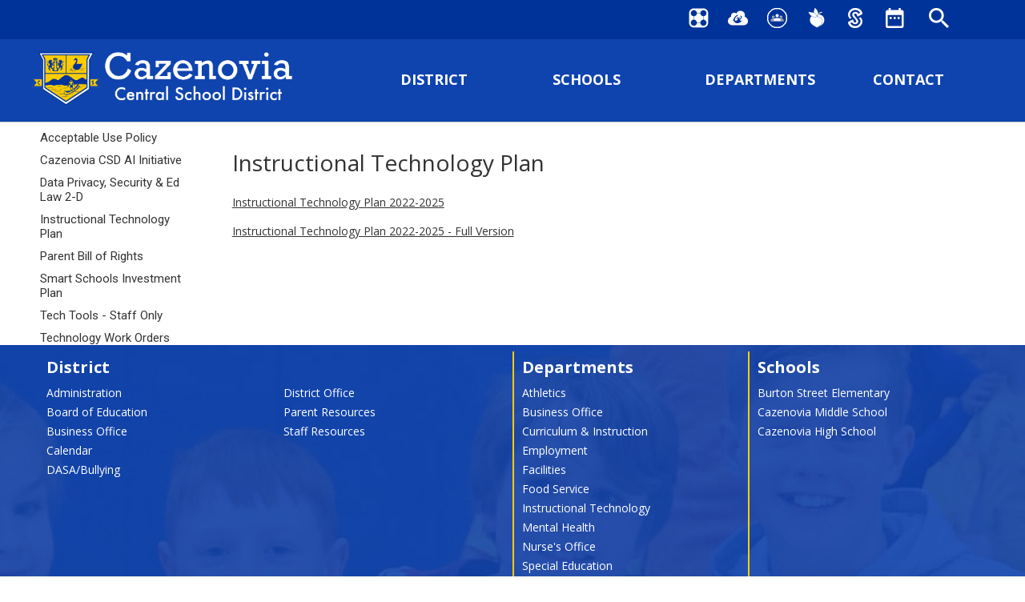

--- FILE ---
content_type: text/html;charset=UTF-8
request_url: https://www.cazenoviacsd.com/districtpage.cfm?pageid=3569
body_size: 33134
content:


<!DOCTYPE html>
<html lang="en">
<head>

<meta name="viewport" content="width=device-width, initial-scale=1.0">
<link href="/main.css?v=1" rel="stylesheet" type="text/css">
<link href="https://www.cnyric.org/global/styles/tempeditstyles.css" rel="stylesheet" type="text/css">
<link rel="stylesheet" href="https://www.cnyric.org/global/mobileMenu/dist/slicknav.css">

<meta http-equiv="Content-Type" content="text/html; charset=iso-8859-1">

<META name="Description" content="Cazenovia Central School District">
<META name="KeyWords" content="Cazenovia Central School District, CNY schools, Central New York Schools, Education, Public Schools and New York, Syracuse area school districts">
<title>Instructional Technology Plan | Cazenovia Central School District</title>



<script src="https://cdnjs.cloudflare.com/ajax/libs/modernizr/2.6.2/modernizr.min.js"></script>

<!-- jQuery library (served from Google) -->
<script src="https://ajax.googleapis.com/ajax/libs/jquery/3.5.1/jquery.min.js"></script>
<script src="https://www.cnyric.org/global/mobileMenu/dist/jquery.slicknav.js"></script>


<script type="text/javascript">
  $(document).ready(function(){
	$('#menu').slicknav();
  });
</script>


<META name="robots" content="index, follow">

<!-- Google tag (gtag.js) -->
<script async src="https://www.googletagmanager.com/gtag/js?id=G-338K3MVQWC"></script>
<script>
  window.dataLayer = window.dataLayer || [];
  function gtag(){dataLayer.push(arguments);}
  gtag('js', new Date());

  gtag('config', 'G-338K3MVQWC');
</script>


</head>

<body>
<div id="skiptocontent"><a href="#maincontent">Skip to main content</a></div>


<div class="rowBehind" style="background-color:#003399;">
   <div class="row">
  <div class="col-7 col-m-12 hideElement2 " >  &nbsp;</div>
  <div class="col-4 col-m-11 topIcons" align="right">
 <a href="https://www.parentsquare.com/" target="_blank" class="drop"><img src="/images/icon_parent-sq.png" width="25px" height="25px" alt="Click here for parentsquare" class="headerIcon" title="parentsquare"></a>
<a href="https://launchpad.classlink.com/cazenoviacsd" target="_blank" class="drop"><img src="/images/icon_classlink.png" width="25px" height="25px" alt="Click here for classlink" class="headerIcon" title="classlink"></a>
<a href="https://classroom.google.com/" target="_blank" class="drop"><img src="/images/icon_googleClassrom.png" width="25px" height="25px" alt="Click here for Google Classroom" class="headerIcon" title="Google Classroom"></a>
 <a href="/districtpage.cfm?pageid=3521" class="drop"><img src="/images/icon_peachjar.png" width="25px" height="25px" alt="Click here for Peachjar" class="headerIcon" title="peachjar"></a>
<a href="https://cnyric03.schooltool.com/Cazenovia/" target="_blank" class="drop"><img src="/images/icon_schooltool.png" width="25" height="25" alt="Click for SchoolTool" class="headerIcon" title="SchoolTool"></a>
<a href="/districtpage.cfm?pageid=3504" class="drop" ><img src="/images/icon_Cal.png" width="25" height="25" alt="Click for School Calendar" class="headerIcon" title="Calendar"></a>
  </div>
  <div class="col-1 col-m-1 forceContentBox topIcons ">
  <ul class="menu" style="margin-top:10px;">
    <li style="margin-left: -20px"><a href="#" class="drop"><img src="/images/Icon_search.png" alt="search" style="vertical-align:middle;" height="25px"></a><!-- Begin menu -->
<div class="dropdown_2_a_columns align_right bump_upmore bump_left" style="z-index:999">
<div class="col_2 flyoutTitle">
               Search Site
            </div>
           
<div class="col_2a">

<script async src="https://cse.google.com/cse.js?cx=97aaec97e49864a63"></script>
<div class="gcse-searchbox-only"></div>
</div>
</div>
   </li>
</ul>
</div>
</div>
</div>

<div class="rowBehind " style="background-color:#0F44AF;">
	
	
	
	<div class="row hideElement ">
		
<div role="navigation" aria-label="top Navigation">
  <div class="row" style="background-color:#0F44AF;">
    <div class="col-4 col-m-12 ">
      <a href="https://www.cazenoviacsd.com">
      <img src="/images/logo_header.png" alt="Cazenovia Central School District" class="headerImage ">
      </a>
    </div>
    <div class="col-8 col-m-12 ">
      <div class="col-3 col-m-3 ">
        <ul class="menu" style="padding-left:30%">
          <li>
            <a href="#" class="drop strong">DISTRICT</a>
            <div class="dropdown_3_a_columns bump_up" style="z-index:99999">
              <div class="col_1a flyoutHeader">
                District Information
              </div>
              <div class="col_2a" align="right">
              </div>
              <div class="col_3a">
                <hr>
              </div>
              <div class="col_1a">
                <ul>
                  <li><strong>About Us</strong></li>
                  <li><a href="/districtpage.cfm?pageid=3516" class="headerLinkText">Administration</a></li>
                 
                  <li><a href="/districtpage.cfm?pageid=3436" class="headerLinkText">Business Office</a></li>
                  <li><a href="/districtpage.cfm?pageid=3504" class="headerLinkText">Calendars</a></li>
                  <li><a href="/districtpage.cfm?pageid=3480" class="headerLinkText">Curriculum &amp; Instruction</a></li>
				  <li><a href="/districtpage.cfm?pageid=3496" class="headerLinkText">DASA/Bullying</a></li>
 <li><a href="/districtpage.cfm?pageid=3492" class="headerLinkText">Data Privacy & Security</a></li>
                  <li><a href="/districtpage.cfm?pageid=3434" class="headerLinkText">District Office</a></li>
                  
                  <li><a href="/districtpage.cfm?pageid=3490" class="headerLinkText">District Plans</a></li>
                  <li><a href="/employment" class="headerLinkText">Employment</a></li>
                  <li><a href="/districtpage.cfm?pageid=3450" class="headerLinkText">Facility Use Information</a></li>
                  <li><a href="/foodservice" class="headerLinkText">Food Service</a></li>
				  <li><a href="/districtpage.cfm?pageid=3799">Merger-Reorganization Info</a></li>
 <li><a href="/districtpage.cfm?pageid=3715" class="headerLinkText">ParentSquare</a></li>
 <li><a href="/districtpage.cfm?pageid=3432" class="headerLinkText">Required Notifications</a></li>
 <li><a href="https://www.myschoolbucks.com/ver2/stores/getstoremain?clientKey=ZZH4ZX5U1X082ZC" target="_blank" class="headerLinkText">School Store/My School Bucks</a></li>
 <li><a href="/districtpage.cfm?pageid=3725" class="headerLinkText">School Tax Information</a></li>
 <li><a href="/districtpage.cfm?pageid=3751" class="headerLinkText">Universal PreK</a></li>
                </ul>
              </div>
              <div class="col_1a">
                
                <ul>
                  <li><strong>Resources</strong></li>
				  <li><a href="https://login.frontlineeducation.com/sso/cazenoviacsd" target="blank" class="headerLinkText" >Absence Management</a></li>
<li><a href="https://app.frontlineeducation.com/" target="blank" class="headerLinkText" >Frontline Login - Subs Only</a></li>
 <li><a href="https://sites.google.com/caz.cnyric.org/cazenovia-high-school-student-/code-of-conduct?authuser=0" class="headerLinkText">Code of Conduct</a></li>
 <li><a href="/libraries" class="headerLinkText">Libraries</a></li>
 <li><a href="/districtpage.cfm?pageid=3501" class="headerLinkText">Parent Resources</a></li>
 <li><a href="/districtpage.cfm?pageid=3517" class="headerLinkText" >Public Relations</a></li>
 <li><a href="/districtpage.cfm?pageid=3628" class="headerLinkText">Quarterly Update Newsletter</a></li>
 <li><a href="https://cnyric03.schooltool.com/Cazenovia/" target="_blank" class="headerLinkText">SchoolTool Login</a></li>
 <li><a href="/districtpage.cfm?pageid=4830" class="headerLinkText">SchoolTool Information</a></li>
<li><a href="https://docs.google.com/document/d/16wZD-KK-B1UE7wu45gTApdObLyfNdHSPtjXv9KDBNEw/edit?usp=sharing" target="blank" class="headerLinkText" >Staff Resources</a></li>
<li><a href="https://sites.google.com/caz.cnyric.org/techtools-staffonly/home" target="blank" class="headerLinkText" >Tech Tools - Staff Only</a></li>
<li><a href="/districtpage.cfm?pageid=3648" class="headerLinkText" >Title IX</a></li>
<li><a href="https://ny13.mlworkorders.com/Login.aspx" target="blank" class="headerLinkText" >Work Orders</a></li>
<li><a href="/districtpage.cfm?pageid=3769" class="headerLinkText" >Workplace Violence Prevention</a></li>
                  
				 
                </ul>
              </div>
              <div class="col_1a">
                <ul>
                  <li><strong>Board of Education</strong></li>
                  <li><a href="/board" class="headerLinkText">Board Home</a></li>
				  <li><a href="/districtpage.cfm?pageid=3509" class="headerLinkText">Meeting Schedule</a></li>
                  <li><a href="https://go.boarddocs.com/ny/cazenovia/Board.nsf" target="_blank" class="headerLinkText">Agendas on BoardDocs</a></li>
                  <li><a href="/districtpage.cfm?pageid=3458" class="headerLinkText">Vote & Election Info</a></li>
<li><a href="https://drive.google.com/file/d/1dYc1Mbhuy9hmFLcHRTt5BiNPGfXPXJ8m/view?usp=share_link" class="headerLinkText" target="blank">Board Goals</a></li>
<li><a href="/districtpage.cfm?pageid=4836" class="headerLinkText">Outstanding Career Recognition</a></li>
                </ul>
				
				<ul>
                  <li><strong>Athletics</strong></li>
                  <li><a href="/athletics" class="headerLinkText">Athletics</a></li>
                  <li><a href="https://www.schedulegalaxy.com/schools/21" target="_blank" class="headerLinkText">Athletic Schedules</a></li>
                  <li><a href="/districtpage.cfm?pageid=3473" class="headerLinkText">Coaching Directory</a></li>
                </ul>
				
				
              </div>
              <div class="col_3a">
                <hr>
              </div>
              <div class="col_3a">
                <div class="col-9 col-m-12 center">
                  <a href="https://www.parentsquare.com" target="_blank" class="noDecoLink headerIconText" ><img src="https://www.cnyric.org/images/sharedImages/nav_parentsquare2.png" width="90" height="26" alt="click for ParentSquare" title="ParentSquare"><br>ParentSquare</a>
                  <a href="/districtpage.cfm?pageid=3504" class="noDecoLink headerIconText" ><img src="https://www.cnyric.org/images/sharedImages/nav_cal.png" width="90" height="26" alt="click for calendar" title="Calendar"><br>Calendar</a>
                  <a href="https://cazenoviacsd.nutrislice.com/menus-eula" target="_blank" class="noDecoLink headerIconText" ><img src="https://www.cnyric.org/images/sharedImages/nav_food.png" width="90" height="26" alt="click for menus" title="Menus"><br>Menus</a>
                  <a href="/districtpage.cfm?pageid=3457" class="noDecoLink headerIconText" ><img src="https://www.cnyric.org/images/sharedImages/nav_register.png" width="90" height="26" alt="click for register" title="Register"><br>Register</a>
                  <a href="https://cnyric03.schooltool.com/Cazenovia/" target="_blank" class="noDecoLink headerIconText"><img src="https://www.cnyric.org/images/sharedImages/nav_schooltool.png" width="90" height="26" alt="click for SchoolTool" title="SchoolTool"><br>SchoolTool</a>
                </div>
                <div class="col-3 col-m-12 center">
                  
                  <a href="http://www.facebook.com/CazenoviaLakers" target="_blank" class="noDecoLink headerIconText" ><img src="https://www.cnyric.org/images/sharedImages/nav_fb.png" width="20" height="20" alt="click for facebook" title="Facebook" class="socialIconFlyout"></a>
                </div>
              </div>
            </div>
          </li>
          <!-- End about us menu -->
        </ul>
      </div>
      <div class="col-3 col-m-3 ">
        <ul class="menu" style="padding-left:25%">
          <li class="menu_right">
            <a href="#" class="drop strong">SCHOOLS</a>
            <div class="dropdown_4_a_columns bump_up bump_left2" style="z-index:99999">
              <div class="col_3 flyoutHeader">
                Our Schools
              </div>
              <div class="col_2" align="right">
              </div>
              <div class="col_4a">
                <hr>
              </div>
              <div class="col_4a">
                <table>
                  <tr>
                    <td valign="top"><a href="/highschool"><img src="/images/SmallHS.jpg" width="150" height="95" alt="High School" border="0" class="img_left imgshadow" /></a></td>
                    <td valign="top">
                      <p><a href="/highschool" class="headerLinkText"><span class="headerLinkText">Cazenovia High School</span></a><br>
                        31 Emory Ave<br />
                        Cazenovia NY 13035<br />
                        315.655.1314<br />
                        Molly Hagan, Principal
                      </p>
                    </td>
                    <td valign="top"><a href="/burton"><img src="/images/smallBurton.jpg" width="150" height="95" alt="Burton St Elementary" border="0" class="img_left imgshadow" /></a></td>
                    <td valign="top">
                      <p><a href="/burton" class="headerLinkText"><span class="headerLinkText">Burton St Elementary</span></a><br>
                        37 Burton Street<br />
                        Cazenovia NY 13035<br />
                        315-655-1325<br />
                        Cristina Knapp, Principal
                      </p>
                    </td>
                  </tr>
                  <tr>
                    <td valign="top">
                      <a href="/middle"><img src="/images/smallMS.jpg" width="150" height="95" alt="Cazenovia Middle School" border="0" class="img_left imgshadow" /></a>
                    </td>
                    <td valign="top">
                      <p>
                        <a href="/middle" class="headerLinkText"><span class="headerLinkText">Cazenovia Middle School</span></a><br>
                        31 Emory Ave<br />
                        Cazenovia NY 13035<br />
                        315.655.1324<br />
                        Amy Getman-Herringshaw, Principal
                      </p>
                    </td>
                  </tr>
                </table>
              </div>
            </div>
          </li>
        </ul>
      </div>
      <div class="col-3 col-m-3 ">
        <ul class="menu" style="padding-left:20%">
          <li>
            <a href="#" class="drop strong">DEPARTMENTS</a>	    
            <div class="dropdown_1_a_column bump_up" style="z-index:99999">
              <div class="col_1a flyoutHeader">
                Departments
              </div>
              <div class="col_1a">
                <hr>
              </div>
              <div class="col_1a">
                 <ul class="greyboxa">
                  <li><a href="/athletics" class="headerLinkText">Athletics</a></li>
                  <li><a href="/districtpage.cfm?pageid=3436" class="headerLinkText">Business Office</a></li>
 <li><a href="/districtpage.cfm?pageid=3480" class="headerLinkText">Curriculum &amp; Instruction</a></li>
                  <li><a href="/employment" class="headerLinkText">Employment</a></li>
				  <li><a href="/districtpage.cfm?pageid=3520" class="headerLinkText">Facilities</a></li>
                  <li><a href="/foodservice" class="headerLinkText">Food Service</a></li>
                  
 <li><a href="/districtpage.cfm?pageid=3488" class="headerLinkText">Instructional Technology</a></li>
 <li><a href="/districtpage.cfm?pageid=3541" class="headerLinkText">Mental Health</a></li>
 <li><a href="/districtpage.cfm?pageid=3542" class="headerLinkText">Nurse's Office</a></li>
                  <li><a href="/districtpage.cfm?pageid=3451" class="headerLinkText">Special Education</a></li>
                  <li><a href="/districtpage.cfm?pageid=3457" class="headerLinkText">Student Registration</a></li>
                  <li><a href="/districtpage.cfm?pageid=3446" class="headerLinkText">Transportation</a></li>
                </ul>
              </div>
            </div>
          </li>
          <!-- End about us menu -->
        </ul>
      </div>
      <div class="col-3 col-m-3 ">
        <ul class="menu" style="padding-left:25%">
          <li>
            <a href="#" class="drop strong">CONTACT</a>
            <div class="dropdown_4columns bump_left bump_up" style="z-index:99999">
              <div class="col_4 flyoutHeader">
                Contact&nbsp;Information
              </div>
              <div class="col_4">
                <hr>
              </div>
              <div class="col_4">
                <table width="100%" border="0" cellspacing="0" cellpadding="5" class="RL TL BL LL">
                  <tr>
                    <td height="20"><span><strong>Superintendent of Schools </strong></span></td>
                    <td><span><strong>315.655.1317</strong></span></td>
                  </tr>
                  <tr>
                    <td class="TL"><span>Business Office</span></td>
                    <td class="TL">315.655.1340</td>
                  </tr>
                  <tr>
                    <td class="TL">High School Office</td>
                    <td class="TL">315.655.1314</td>
                  </tr>
                  <tr>
                    <td class="TL">Middle School Office</td>
                    <td class="TL">315.655.1324</td>
                  </tr>
                  <tr>
                    <td class="TL">Burton Street Office</td>
                    <td class="TL">315.655.1325</td>
                  </tr>
                  <tr>
                    <td class="TL">Special Education</td>
                    <td class="TL">315.655.5313</td>
                  </tr>
                  <tr>
                    <td class="TL">Athletics &amp; Comm.</td>
                    <td class="TL">315.655.1358</td>
                  </tr>
                  <tr>
                    <td class="TL">Tech Coordinator</td>
                    <td class="TL">315.655.5303</td>
                  </tr>
                  <tr>
                    <td class="TL">Transportation</td>
                    <td class="TL">315.655.1326</td>
                  </tr>
                  <tr>
                    <td class="TL">Buildings &amp; Grounds</td>
                    <td class="TL">315.655.5354</td>
                  </tr>
                </table>
              </div>
              <div class="col_4"><br>
                <a href="/contact" style="float:left;">Click here for more contact info</a>
              </div>
            </div>
          </li>
          <!-- End contact us menu -->
        </ul>
      </div>
    </div>
  </div>
</div>

	</div>
	
	
	<div class="row showElement hideElementBig ">
		<ul id="menu">
   
    <li><hr></li>
    <li><span class="menuItemHeader">DISTRICT</span>
        <ul>
        <li>About Us
                <ul>
<li><a href="/districtpage.cfm?pageid=3516">Administration</a></li>
<li><a href="/districtpage.cfm?pageid=3436">Business Office</a></li>
<li><a href="/districtpage.cfm?pageid=3504">Calendars</a></li>
<li><a href="/districtpage.cfm?pageid=3480">Curriculum &amp; Instruction</a></li>
<li><a href="/districtpage.cfm?pageid=3496">DASA/Bullying</a></li>
<li><a href="/districtpage.cfm?pageid=3492" class="headerLinkText">Data Privacy & Security</a></li>
<li><a href="/districtpage.cfm?pageid=3434">District Office</a></li>

<li><a href="/districtpage.cfm?pageid=3490">District's Plans</a></li>
<li><a href="/employment">Employment</a></li>
<li><a href="/districtpage.cfm?pageid=3450">Facility Use Information</a></li>
<li><a href="/foodservice">Food Service</a></li>
<li><a href="/districtpage.cfm?pageid=3799">Merger-Reorganization Info</a></li>
<li><a href="/districtpage.cfm?pageid=3715" class="headerLinkText">ParentSquare</a></li>
<li><a href="https://www.myschoolbucks.com/ver2/stores/getstoremain?clientKey=ZZH4ZX5U1X082ZC" target="_blank" class="headerLinkText">School Store/My School Bucks</a></li>
<li><a href="/districtpage.cfm?pageid=3725" class="headerLinkText">School Tax Information</a></li>
 <li><a href="/districtpage.cfm?pageid=3751" class="headerLinkText">Universal PreK</a></li>
                </ul>
        </li>
<li>Athletics
                <ul>
<li><a href="/athletics">Athletics</a></li>
<li><a href="https://www.schedulegalaxy.com/schools/21" target="_blank">Athletic Schedules</a></li>
<li><a href="/districtpage.cfm?pageid=3473">Coaching Directory</a></li>
                </ul>
        </li>
        <li>Resources
		<ul>
		<li><a href="https://login.frontlineeducation.com/sso/cazenoviacsd" target="blank" class="headerLinkText" >Absence Management</a></li>
<li><a href="https://login.frontlineeducation.com/sso/cazenoviacsd" target="blank" class="headerLinkText" >Absence Management</a></li>
<li><a href="https://sites.google.com/caz.cnyric.org/cazenovia-high-school-student-/code-of-conduct?authuser=0" class="headerLinkText">Code of Conduct</a></li>
 <li><a href="/libraries" class="headerLinkText">Libraries</a></li>
 <li><a href="/districtpage.cfm?pageid=3501" class="headerLinkText">Parent Resources</a></li>
 <li><a href="/districtpage.cfm?pageid=3517" class="headerLinkText" >Public Relations</a></li>
 <li><a href="/districtpage.cfm?pageid=3628" class="headerLinkText">Quarterly Update Newsletter</a></li>
 <li><a href="https://cnyric03.schooltool.com/Cazenovia/" target="_blank" class="headerLinkText">SchoolTool Login</a></li>
 <li><a href="/districtpage.cfm?pageid=4830" class="headerLinkText">SchoolTool Information</a></li>
<li><a href="https://docs.google.com/document/d/16wZD-KK-B1UE7wu45gTApdObLyfNdHSPtjXv9KDBNEw/edit?usp=sharing" target="blank" class="headerLinkText" >Staff Resources</a></li>
<li><a href="https://sites.google.com/caz.cnyric.org/techtools-staffonly/home" target="_blank" class="headerLinkText">Tech Tools - Staff Only</a></li>
<li><a href="/districtpage.cfm?pageid=3648" class="headerLinkText" >Title IX</a></li>
<li><a href="https://ny13.mlworkorders.com/Login.aspx" target="blank" class="headerLinkText" >Work Orders</a></li>
<li><a href="/districtpage.cfm?pageid=3769" class="headerLinkText" >Workplace Violence Prevention</a></li>
                </ul>
        </li>
        <li>Board of Education
<ul>
<li><a href="/board" class="headerLinkText">Board Home</a></li>
				  <li><a href="/districtpage.cfm?pageid=3509" class="headerLinkText">Meeting Schedule</a></li>
                  <li><a href="https://go.boarddocs.com/ny/cazenovia/Board.nsf" target="_blank" class="headerLinkText">Agendas on BoardDocs</a></li>
                  <li><a href="/districtpage.cfm?pageid=3458" class="headerLinkText">Vote & Election Info</a></li>
<li><a href="https://drive.google.com/file/d/1dYc1Mbhuy9hmFLcHRTt5BiNPGfXPXJ8m/view?usp=share_link" class="headerLinkText" target="blank">Board Goals</a></li>
<li><a href="/districtpage.cfm?pageid=4836" class="headerLinkText">Outstanding Career Recognition</a></li>                </ul>
        </li>
		
		
		<li>SchoolTool
<ul>
<li><a href="https://cnyric03.schooltool.com/Cazenovia/" target="_blank" class="headerLinkText">SchoolTool</a></li>

                </ul>
        </li>
		
       
        </ul>
    </li>

   

    <li><hr></li>
    <li><span class="menuItemHeader">SCHOOLS</span>
        <ul>
    <li><a href="/highschool">Cazenovia High School</a></li>
<li><a href="/middle">Cazenovia Middle School</a></li>
<li><a href="/burton">Burton St Elementary</a></li>
        </ul>
    </li>

<li><hr></li>
    <li><span class="menuItemHeader">DEPARTMENTS</span>
        <ul>
    <li><a href="/athletics">Athletics</a></li>
<li><a href="/districtpage.cfm?pageid=3436">Business Office</a></li>
<li><a href="/districtpage.cfm?pageid=3480">Curriculum &amp; Instruction</a></li>
<li><a href="/employment">Employment</a></li>
<li><a href="/districtpage.cfm?pageid=3520">Facilities</a></li>
<li><a href="/foodservice">Food Service</a></li>
<li><a href="/districtpage.cfm?pageid=3488">Instructional Technology</a></li>
<li><a href="/districtpage.cfm?pageid=3541" >Mental Health</a></li>
<li><a href="/districtpage.cfm?pageid=3542">Nurse's Office</a></li>
<li><a href="/districtpage.cfm?pageid=3451">Special Education</a></li>
<li><a href="/districtpage.cfm?pageid=3457">Student Registration</a></li>
<li><a href="/districtpage.cfm?pageid=3446">Transportation</a></li>
        </ul>
    </li>


    <li><hr></li>
    
    <li><hr></li>
    <li><span class="menuItemIcons"><a href="https://www.parentsquare.com" target="_blank"><img src="https://www.cnyric.org/global/mobileMenu/images/icon_m_parentsquare.png" width="200" height="50" alt="click for parent square" title="parent square"></a></span></li>

<li><span class="menuItemIcons"><a href="/districtpage.cfm?pageid=3504"><img src="https://www.cnyric.org/global/mobileMenu/images/icon_m_cal.png" width="200" height="50" alt="click for calendar" title="Calendar"></a></span></li>

<li><span class="menuItemIcons"><a href="https://cnyric03.schooltool.com/Cazenovia/"><img src="https://www.cnyric.org/global/mobileMenu/images/icon_m_schooltool.png" width="200" height="50" alt="click for schooltool" title="schooltool"></a></span></li>

<li><span class="menuItemIcons"><a href="/districtpage.cfm?pageid=3521" target="_blank"><img src="https://www.cnyric.org/global/mobileMenu/images/icon_m_peachjar.png" width="200" height="50" alt="click for peachjar" title="PeachJar"></a></span></li>


<li><span class="menuItemIcons"><a href="https://www.facebook.com/CazenoviaCSD/" target="_blank"><img src="https://www.cnyric.org/global/mobileMenu/images/icon_m_fb.png" width="200" height="50" alt="click for facebook" title="Facebook"></a></span></li>



</ul>
		<div class="center" style="padding: 20px;"><a href="https://www.cazenoviacsd.com"><img src="/images/logo_header.png" style="min-width: 200px;" width="300px"></a></div>
	</div>
</div>


<div class="rowBehind " style="background-color: #cccccc; height: 1px;"></div>
<link href="https://fonts.googleapis.com/css?family=Nunito+Sans&display=swap" rel="stylesheet"> 


<div class="row ">




<div role="navigation" aria-label="left Side Navigation">

<div class="col-fixSidenav ">


<div class=" ">


<a href="/districtpage.cfm?pageid=3493" class="sidelink" >
Acceptable Use Policy</a>

</div>


<div class=" ">


<a href="/districtpage.cfm?pageid=4866" class="sidelink" >
Cazenovia CSD AI Initiative</a>

</div>


<div class=" ">


<a href="/districtpage.cfm?pageid=3492" class="sidelink" >
Data Privacy, Security & Ed Law 2-D</a>

</div>


<div class=" ">


<a href="/districtpage.cfm?pageid=3569" class="sidelink" >
Instructional Technology Plan</a>

</div>


<div class=" ">

<a href="https://drive.google.com/file/d/1mkERBVLYsPnFfPbSRwPlSRLIybV5jVI4/view" class="sidelink" target="_blank"> Parent Bill of Rights</a>

</div>


<div class=" ">


<a href="/districtpage.cfm?pageid=3645" class="sidelink" >
Smart Schools Investment Plan</a>

</div>


<div class=" ">

<a href="https://sites.google.com/caz.cnyric.org/techtools-staffonly/home" class="sidelink" > Tech Tools - Staff Only</a>

</div>


<div class=" ">

<a href="https://ny13.mlworkorders.com/Login.aspx" class="sidelink" target="_blank"> Technology Work Orders</a>

</div>





</div>

</div>




<div class="col-fillFixedSidenav ">


<main id="maincontent">

<div class="forceResponsiveImage table-container-responsive"> 
<div class="col-1-half col-m-12">&nbsp;</div>
<div class="col-11 col-m-11">
	<div class="row addPadding">
		<div class="col-12 col-m-12">
	
			
						<h1>Instructional Technology Plan</h1>
					<a href="https://docs.google.com/document/d/14ferh77WmLhTg8Io8Y54NP5f47BZQMqZFP1BafWEJk4/edit?usp=sharing">Instructional Technology Plan 2022-2025</a><br />
<br />
<a href="https://drive.google.com/file/d/1v02Rt8ftp1n7-dMBlMfTOsyvb7hUlgzN/view?usp=sharing">Instructional Technology Plan 2022-2025 - Full Version</a> 
	  	</div>
	  	
		<div class="col-12 col-m-12">
			
			
		</div>
	</div>
</div>
	</div>
</main>



</div>

</div>

</div>

<div role="navigation" aria-label="bottom Navigation">
    <div class="rowBehind footerBackground">
        <div class="row addPadding">
            <div class ="col-3 col-m-3">
            <span class="footerHeader">District</span><br />
                <div class="footerfont">
                    <a class="footerlink" href="/districtpage.cfm?pageid=3516">Administration</a><br />
                    <a class="footerlink" href="/board">Board of Education</a><br />
                    <a class="footerlink" href="/districtpage.cfm?pageid=3436">Business Office</a><br />
					<a class="footerlink" href="/districtpage.cfm?pageid=3504">Calendar</a><br />
                    <a class="footerlink" href="/districtpage.cfm?pageid=3496">DASA/Bullying</a><br />

                </div>
            </div>
            <div class ="col-3 col-m-3">
                <span class="footerHeader ">&nbsp;</span><br />
                <div class="footerfont">
                    <a class="footerlink" href="/districtpage.cfm?pageid=3434">District Office</a><br />            
                    <a class="footerlink" href="/districtpage.cfm?pageid=3501">Parent Resources</a><br />
					
                    <a href="https://docs.google.com/document/d/16wZD-KK-B1UE7wu45gTApdObLyfNdHSPtjXv9KDBNEw/edit?usp=sharing" target="_blank" class="footerlink">Staff Resources</a><br />
                    
                </div>
            </div>
             <div class ="col-3 col-m-3 LeftLine RightLine">
   <span class="footerHeader">Departments</span><br />
   <div class="footerfont">
      <a class="footerlink" href="/athletics">Athletics</a><br />
      <a class="footerlink" href="/districtpage.cfm?pageid=3436">Business Office</a><br />
      <a href="/districtpage.cfm?pageid=3480" class="footerlink">Curriculum &amp; Instruction</a><br />
      <a class="footerlink" href="/employment">Employment</a><br />  
      <a class="footerlink" href="/districtpage.cfm?pageid=3520">Facilities</a><br />
      <a class="footerlink" href="/foodservice">Food Service</a><br />
      <a class="footerlink" href="/districtpage.cfm?pageid=3488">Instructional Technology</a><br />
 <a href="/districtpage.cfm?pageid=3541" class="footerlink">Mental Health</a><br />
 <a href="/districtpage.cfm?pageid=3542" class="footerlink">Nurse's Office</a><br />
      <a class="footerlink" href="/districtpage.cfm?pageid=3451">Special Education</a><br />
      <a class="footerlink" href="/districtpage.cfm?pageid=3457">Student Registration</a><br />
      <a class="footerlink" href="/districtpage.cfm?pageid=3446">Transportation</a><br />
   </div>
</div>
            <div class="col-3 col-m-3">
                <span class="footerHeader">Schools</span><br />
                <div class="footerfont">
                    <a class="footerlink" href="/burton">Burton Street Elementary</a><br />
                    <a class="footerlink" href="/middle">Cazenovia Middle School</a><br />
                    <a class="footerlink" href="/highschool">Cazenovia High School</a>
                </div>
            </div>
        </div>
        <div class="row addPadding">
            <div class="col-4 col-m-4">
                <img class="footerImage" src="/images/logo_footer.png" alt="Cazenovia Central School District Logo">
            </div>
            <div class="col-2 col-m-2">
                <p class="footerfont"><span style="color:#FFCC00; font-weight: bold;">Superintendent</span><br />Kevin Linck</p>
            </div>
            <div class="col-2 col-m-2">
                <p class="footerfont"><span style="color:#FFCC00; font-weight: bold;">Phone</span><br />315.655.1317</p>
            </div>
            <div class="col-4 col-m-4">
                <p class="footerfont"><span style="color:#FFCC00; font-weight: bold;">Address</span><br />31 Emory Ave Cazenovia, NY 13035</p>
            </div>
        </div>
        <div class="rowBehind " style="background-color:#1a1a1a;">	
		<div class="row" style="background-color:#1a1a1a; text-align:center;">
			<div class="col-12 col-m-12 ">
				<a href="https://www.cnyric.org/e-communications" class="footerlink2">Developed by CNYRIC</a>
			</div>

		</div>

	</div>
    </div>    
</div>

</body></html>

--- FILE ---
content_type: text/css
request_url: https://www.cazenoviacsd.com/main.css?v=1
body_size: 35412
content:
@import url('https://fonts.googleapis.com/css2?family=Open+Sans:ital,wght@0,300;0,400;0,500;0,600;0,700;1,300;1,400;1,500;1,600;1,700&display=swap');
@import url('https://fonts.googleapis.com/css2?family=Roboto:ital,wght@0,300;0,400;0,500;0,700;0,900;1,300;1,400;1,500;1,700;1,900&display=swap');


body {
    margin: 0;
    padding: 0;
	background-color: #ffffff;
}

/* responsive stuff */
* {
    box-sizing: border-box;
}

/* Overwrite the Box-Sizing for the Google Search Box */
.forceContentBox * {
  box-sizing: content-box;
  
}

.row {
    max-width: 1200px;
	/* center things */
	margin: auto;
}

.row::after {
    content: "";
    clear: both;
    display: block;
}



.rowBehind {
    width: 100%;
	/* center things */
	margin: auto;
}


.rowBehind::after {
    content: "";
    clear: both;
    display: block;
}


/* color backgrounds for debugging */
.c {
    background-color: #cccccc;
}
.c2 {
    background-color: #e2e2e2;
}
.c3 {
    background-color: #999999;
}
.brd {
    border: 2px solid #73AD21;
}




[class*="col-"] {
    float: left;
    padding: 0px;
}

.addPadding {
	padding: 8px;
}
.addPadding5 {
	padding: 5px;
}

.twitterBoyBG { background-image: url('images/TWITTER2.png'); background-repeat:no-repeat; background-size:contain; background-position:bottom right; }

/* default For mobile phones, everything goes to 100%: */
[class*="col-"] {
    width: 100%;
}


@media only screen and (min-width: 600px) {
    /* For tablets: */
    .col-m-1-quarter {width: 2.08%;}
	.col-m-1-half {width: 4.17%;}
	.col-m-1 {width: 8.33%;}
    .col-m-2 {width: 16.66%;}
    .col-m-3 {width: 25%;}
    .col-m-4 {width: 33.33%;}
    .col-m-5 {width: 41.66%;}
    .col-m-6 {width: 50%;}
    .col-m-7 {width: 58.33%;}
    .col-m-8 {width: 66.66%;}
    .col-m-9 {width: 75%;}
    .col-m-10 {width: 83.33%;}
    .col-m-11 {width: 91.66%;}
    .col-m-12 {width: 100%;}
	
	/* for fifths */
	.col-m-20 {width: 20%;}
	
}

@media only screen and (min-width: 768px) {
    /* For desktop: */
	.col-1-quarter {width: 2.08%;}
    .col-1-half {width: 4.17%;}
	.col-1 {width: 8.33%;}
    .col-2 {width: 16.66%;}
    .col-3 {width: 25%;}
    .col-4 {width: 33.33%;}
    .col-5 {width: 41.66%;}
    .col-6 {width: 50%;}
    .col-7 {width: 58.33%;}
    .col-8 {width: 66.66%;}
    .col-9 {width: 75%;}
    .col-10 {width: 83.33%;}
    .col-11 {width: 91.66%;}
    .col-12 {width: 100%;}
	
	/* for fifths */
	.col-20 {width: 20%;}
	
	.col-fixSidenav {width: 200px;}
	.col-fillFixedSidenav {
		width: -webkit-calc(100% - 200px);
    	width:    -moz-calc(100% - 200px);
    	width:         calc(100% - 200px);}
	
	.hideElementBig { display: none; }
	
	.blueBackground {
	background: #15304d;
}
}

/* only if width is under 768px */
@media only screen and (max-width: 768px) {

.hideElement { display: none; }

.showElement { display: block; }

.imageBigger {
    width: 80px;
    height: auto;
}

.adjustHeight {
    height: 90px;
}

.blueBackgroundSolid {
	background-color: #15304D;
}

.topIcons {
	text-align: center !important;
}
    
.secondaryContainer {
    	margin-top: 370px !important;
    }
    
.secondaryContainer2 {
    	margin-top: 370px !important;
    }

.secondaryContainer3 {
    	margin-top: 0px !important;
    }
}

/* only if width is under 600px - use this for phones */
@media only screen and (max-width: 600px) {

    .hideElement2 { display: none; }
	.twitterBoyBGHide { background-image: url('breakIt.jpg'); }
	
	.calendarBorder { padding: 0px !important;}
		.calendarArea {
		width: 95% !important;
	}

	.orangeSignature {
		float: none !important;
	}

	.graySignature {
		margin: 10px 0px 10px 20px !important;
	}
	.headerImage {
		padding: 20px 5px !important;
		margin: 0px !important;
	}
	.bannerDetail { display: none; }
	
	.pushRight { padding-left: 0px !important;}
	.footerHeaderSmall { margin-left: 8px !important;}

    .secondaryContainer {
    	margin-top: 250px !important;
    }
    .secondaryContainer2 {
    	margin-top: 0px !important;
    }
    .secondaryContainer3 {
    	margin-top: 0px !important;
    }
    .missionContainer {
        padding-left:10px !important;
        padding-right:10px !important;
    }
    
    .SocialHeader {
         padding: 20px 30px !important;
    }
	.newsImage2 {
		width: 100% !important;
		height: auto !important;
	}
	.caption {
		top: 0% !important;
	}
}

/* force slideshow image to 1200 px if users screen is over 1920px.  This helps center photo content and prevents cutoff */
@media(min-width:1921px){

.slideShowConstrict {
	max-width: 1200px;
	float: none;
	margin: auto !important;
}}


/* only if screen is between 769-1044, this is for news on homepage, which bleeds at 1044 */
@media (max-width:1044px) and (min-width:769px) {

	.newsBreak {
		width: 100%;
	}

	.newsCaption2 {
	padding: 8px 0px 20px 0px !important;
}

.newsImage2 {
	margin: 0px !important;
	
}

.newsImageWithCaption2 {
	border-bottom: 0px !important;
}
}



/* for use on tempEDIT pages to make google calendar responsive */
.responsiveCal {
	position: relative; 
	padding-bottom: 300px;
	 height: 0; 
	 overflow: hidden;
}

.responsiveCal iframe {
	position: absolute; 
	top:0; 
	left: 0; 
	width: 100%; 
	height: 100%;

}


.navtable {
	min-width: 200px;
	max-width: 10%;
}


.respImage {
    max-width: 100%;
    height: auto;
}

.headerImage {
    height: auto;
	min-width: 250px;
	max-width: 325px;
	margin: 16px 0px;
	width: 100%;
}

.headerLogo {
    height: auto;
	min-width: 50px;
	max-width: 111px;
	margin: 14px 0px;
	width: 100%;
	
}

.headerImage2 {
    width: 100%;
    height: auto;
	min-width: 300px;
}

.headerIcon {
	margin: 10px 10px;
}

.footerImage {
    width: 100%;
    height: auto;
	min-width: 200px;
	max-width: 250px;
	margin-top: 15px;
}

.slideshowImageStretch1 {
	background-image: url('/images/image1.jpg'); 
	background-repeat: no-repeat;
	background-position: center;
	background-size: cover;
	height: 500px;
	margin-top: -14px;	
}


.slideshowImageStretch2 {
	background-image: url('/images/image2.jpg'); 
	background-repeat: no-repeat;
	background-position: center;
	background-size: cover;
	height: 500px;
	margin-top: -14px;	
}

.slideshowImageStretch3 {
	background-image: url('/images/image3.jpg'); 
	background-repeat: no-repeat;
	background-position: center;
	background-size: cover;
	height: 500px;
	margin-top: -14px;	
}

.slideshowImageStretch4 {
	background-image: url('/images/image4.jpg'); 
	background-repeat: no-repeat;
	background-position: center;
	background-size: cover;
	height: 500px;
	margin-top: -14px;	
}

.slideshowImageStretch5 {
	background-image: url('/images/image5.jpg'); 
	background-repeat: no-repeat;
	background-position: center;
	background-size: cover;
	height: 500px;
	margin-top: -14px;	
}

.socialBoarder {
    border: solid #ffcc00;
}

.bannerHeaderDetail {
	font-family: 'Roboto', sans-serif !important;
	color: #11094C;
	font-size: 24px;
	font-family: bold;
	opacity: 1;
	text-align: left;
	padding-bottom: 10px;
}

.bannerDetail {
	font-family: 'Roboto', sans-serif !important;
	color: #000;
	bottom: 0px;
	left: 0px;
	position: absolute;
	font-size: 14px;
	background-color: #E6A910;
	padding: 30px 30px 60px 30px;
	opacity: 0.9;  
	text-align: left;
	height: 150px;
	width: 500px;
}

/*.bx-wrapper .bx-pager.bx-default-pager a {
	background: #ffffff !important;
	margin: 0px 45px !important;
}

.ap-basic-slider-wrapper .bx-pager-item .bx-pager-link.active:before,
.ap-basic-slider-wrapper .bx-pager-item .bx-pager-link:hover:before {
	background: #11094C;
}*/

.exploreImage {
	margin: 36px 15px;
    height: auto;
	min-width: 260px;
	max-width: 536px;
	width: 100%;
}

.embed-container { 
	position: relative; 
	padding-bottom: 56.25%; 
	height: 0; 
	overflow: hidden;
	max-width: 100%;
	margin: 5px 0px 0px 40px;
	}
	
.embed-container iframe, .embed-container object, .embed-container embed { 
	position: absolute; 
	top: 0; 
	left: 0; 
	width: 100%; 
	height: 100%; 
	}

/* page styles */

html {
	font-family: 'Open Sans', sans-serif;
	font-size: 14px;
	color:#333333;
	line-height: 18px;
}


#diffLog {
	width: 100%;
    height: 25px;
	background-color: #efff6c;
	position: absolute;
    top: 0px;
    left: 0;
	z-index: 999999;
	}
	
.header	{
	font-family: 'Roboto', sans-serif;
	font-size: 35px;
	color: #ffffff;
	background-color: #282828;
	font-weight: bold;
	padding-left:12px;
	padding-top:7px;
	padding-bottom:7px;
	}
	
h1	{
	font-size: 28px; 
	font-family: 'Open Sans', sans-serif;
	text-decoration: none; 
	color: #333333;
	font-weight: normal;
	padding-top:7px;
	padding-bottom:7px;
	line-height: 32px;
	}
	
h2	{
	font-size: 18px; 
	font-family: 'Open Sans', sans-serif;
	text-decoration: none; 
	color: #003366;
	font-weight: bold;
	
	}

h3 {
    font-size:16px;
    font-family: 'Open Sans', sans-serif;
    text-decoration: none; 
	color: #434343;
	font-weight: bold;
	
	
}

hr {
    display: block;
    height: 1px;
    border: 0;
    border-top: 1px solid #ccc;
    margin: 9px 0px;
    padding: 0;
}

A {
	COLOR: #333333;}
A:hover {
	COLOR: #2884b3;}
	
a.sidelink,a.sidelink:link,a.sidelink:active,a.sidelink:visited {
	font-family: 'Roboto', sans-serif;
	font-size: 15px;
	color: #333333;
	text-decoration: none;
	padding-left: 10px;
	padding-top: 10px;
	display:inline-block; /* to make the top padding work */
}
a.sidelink:hover {
	color: #666666;
}



.staffListTableRow:hover {
	background-color: #d2d2d2;
}



/* this is for use on tempEDIT pages */

A.tempEDsmallLink {font-size: 9pt; text-decoration: underline; color: #333333;}
A.tempEDsmallLink:hover {font-size: 9pt; text-decoration: underline; color: #999999;}

.tempeditHeader{
	font-family: 'Roboto', sans-serif;
	font-size: 13px;
	color: #333333;
	font-weight: bold;
	padding-left:8px;
	}
	
.tempeditBGcolor {
background-color: #ffffff;
}

.noPadCell{
	padding: 0px 0px 0px 0px;
	}

.tempedsearchBar-submit
{float:left;height:18px}

.tempedsearchBar-submit input[type="submit"]
	{height:18px;
	line-height:18px;
	padding:0 12px 3px 10px;
	margin-left:1px;
	border:0;
	font-size:11px;
	-webkit-border-top-right-radius:2em;
	-webkit-border-bottom-right-radius:2em;
	-webkit-border-top-left-radius:2em;
	-webkit-border-bottom-left-radius:2em;
	-moz-border-radius-topright:2em;
	-moz-border-radius-bottomright:2em;
	-moz-border-radius-topleft:2em;
	-moz-border-radius-bottomleft:2em;
	border-top-right-radius:2em;
	border-bottom-right-radius:2em;
	border-top-left-radius:2em;
	border-bottom-left-radius:2em;
	COLOR: #ffffff;
	background: #669933;
	background: -moz-linear-gradient(top, #7bb93e, #537c29);
	background: -webkit-gradient(linear, 0% 0%, 0% 100%, from(#7bb93e), to(#537c29));}

.tempedsearchBar-submit input[type="submit"]:hover
	{border:0;
	cursor: hand; cursor: pointer;
	background: -moz-linear-gradient(top, #9bcd69, #537c29);
	background: -webkit-gradient(linear, 0% 0%, 0% 100%, from(#9bcd69), to(#537c29));}
	
.header2	{
	font-size: 17pt; 
	font-family: 'Roboto', sans-serif;
	text-decoration: none; 
	color: #003366;
	letter-spacing: 0px;
	}
	
.contentpage_headingLinkText, A.contentpage_headingLinkText:link, a.contentpage_headingLinkText:active, a.contentpage_headingLinkText:visited {
	font-family: 'Roboto', sans-serif;
	font-size: 13pt; 
	text-decoration: none; 
	color: #666666; 
	}
	
a.contentpage_headingLinkText:hover {text-decoration: none; color: #333333;}


.contentpage_ann_header	{
	font-size: 11pt; 
	color: #3f1f00; 
	font-weight: bold; 
	font-family: 'Roboto', sans-serif;
	}
	
.contentpage_ann_text	{
	font-size: 10pt; 
	color: #726b6a;  
	font-family: 'Roboto', sans-serif;
	}
	
a.contentpage_linkText, A.contentpage_linkText:link, a.contentpage_linkText:active, a.contentpage_linkText:visited {
	font-family: 'Roboto', sans-serif;
	font-size: 10pt; 
	text-decoration: underline; 
	color: #726b6a; 
	}
a.contentpage_linkText:hover {text-decoration: underline; color: #999999;}


.paddedArea {
  padding: 10px 20px 10px 20px;
}

.bulletText {
  width: 180px;
  background: #054810;
  background-image: -webkit-linear-gradient(top, #000000, #333333);
  background-image: -moz-linear-gradient(top, #000000, #333333);
  background-image: -ms-linear-gradient(top, #000000, #333333);
  background-image: -o-linear-gradient(top, #000000, #333333);
  background-image: linear-gradient(to bottom, #000000, #333333);
  border-top-right-radius:  40px 40px;
  border-bottom-right-radius:  40px 40px;
  border-top-left-radius:  0px 0px;
  border-bottom-left-radius:  0px 0px;
  /* -webkit-border-radius: 28;
  -moz-border-radius: 28;
  border-radius: 28px; */
  text-shadow: 1px 1px 3px #666666;
  -webkit-box-shadow: 0px 1px 3px #666666;
  -moz-box-shadow: 0px 1px 3px #666666;
  box-shadow: 0px 1px 3px #666666;
  font-family: 'Roboto', sans-serif;
	font-weight: 300;
  color: #ffffff;
  font-size: 20px;
  padding: 10px 20px 10px 20px;
  text-decoration: none;
}

.bulletTextSmall {
  width: 180px;
  background: #054810;
  background-image: -webkit-linear-gradient(top, #000000, #333333);
  background-image: -moz-linear-gradient(top, #000000, #333333);
  background-image: -ms-linear-gradient(top, #000000, #333333);
  background-image: -o-linear-gradient(top, #000000, #333333);
  background-image: linear-gradient(to bottom, #000000, #333333);
  border-top-right-radius:  20px 20px;
  border-bottom-right-radius:  20px 20px;
  border-top-left-radius:  0px 0px;
  border-bottom-left-radius:  0px 0px;
  /* -webkit-border-radius: 28;
  -moz-border-radius: 28;
  border-radius: 28px; */
  text-shadow: 1px 1px 3px #666666;
  -webkit-box-shadow: 0px 1px 3px #666666;
  -moz-box-shadow: 0px 1px 3px #666666;
  box-shadow: 0px 1px 3px #666666;
  font-family: 'Roboto', sans-serif;
	font-weight: 300;
  color: #ffffff;
  font-size: 16px;
  padding: 5px 10px 5px 10px;
  text-decoration: none;
  margin-left:-10px;
}


/* end tempEDIT styles */


.largeWhiteFont	{
	font-size: 18pt; 
	font-family: 'Roboto', sans-serif;
	text-decoration: none; 
	color: #ffffff; 
	line-height: 18px;
	font-weight: 300;
	margin-top: 7px;
	margin-bottom: 8px;
	padding-left: 18px;
	}

/* FOOTER */

.footerBackground {
    background-image: url("images/footerBackground.jpg");
    background-repeat: no-repeat;
    background-position: center;
    background-size: cover;
}

.LeftLine {
    border-left: 2px solid #ffcc00;
}

.RightLine {
    border-right: 2px solid #ffcc00;
}
	
a.footerlink2:link,a.footerlink2:active,a.footerlink2:visited,a.footerlink2:hover {
	font-size: 13px; 
	text-decoration: none; 
	color: #eeeeee; 
	font-family: 'Roboto', sans-serif;
	}
	
.footerfont{
	font-family: 'Open Sans', sans-serif;
	font-size: 14px;
	color: #FFFFFF;
	padding-left: 10px;
	}
		
.footerHeader{
	font-family: 'Open Sans', sans-serif;
	font-size: 20px;
	font-weight: bold;
	color: #FFFFFF;
	padding-left: 10px;
	line-height: 40px;
	}
	
.footerHeaderBig{
	font-family: 'Roboto', sans-serif;
	font-size: 28px;
	/* font-weight: bold; */
	color: #eeeeee;
	padding-left: 10px;
	}
	
.footerHeaderSmall{
	font-family: 'Roboto', sans-serif;
	font-size: 14px;
	/* font-weight: bold; */
	color: #FFFFFF;
	margin: 15px 0px;
	}
	
a.footerlink:link,a.footerlink:active,a.footerlink:visited {
	font-size: 14px; 
	text-decoration: none; 
	color: #FFFFFF; 
	font-family: 'Open Sans', sans-serif;
	line-height: 24px;
	}
a.footerlink:hover {
	text-decoration: none; 
	color: #cccccc; 
	}
	
	
.scrollableArea{
	overflow : auto; 
	height:480px;
	width:100%;
	padding-left: 0px;
}

/*NEWS SECTION STYLES */

.newsImage {
	width: 100%;
	height: auto;
	padding-bottom: 16px;
	margin-bottom: 10px;
	border-bottom: 1px solid #9A9A9A;
	border-top: 2px solid #162F4D;
}
.newsDiv {
	margin: 0px 20px;
}

.newsImageWithCaption {
	min-height: 100px;
	margin: 20px;
}

a.noDecoLink:link,a.noDecoLink:active,a.noDecoLink:visited {
	text-decoration: none; 
	}


.newsCaption {
	font-family: 'Open Sans', sans-serif;
	font-size: 24px;
	font-weight: 700;
    color: #000000;
	text-align:left;
	line-height:24px;
	width: 100%;
	padding-top:8px;
	overflow: hidden;
}


.newsText	{
	font-size: 16px; 
	font-family: 'Open Sans', sans-serif;
	text-decoration: none; 
	color: #000000;  
	line-height:24px;
	overflow: hidden;
}

.newsImageWithCaption2 {
	min-height: 100px;
	margin: 20px;
	border-bottom: solid #9A9A9A 1px;
}

.newsImage2 {
	margin: 0px 35px 15px 0px;
	border-top: 2px solid #162F4D;
	width: 153px;
	height: 84px;
}

.newsCaption2 {
	font-family: 'Open Sans', sans-serif;
	font-size: 18px;
	font-weight: 700;
    color: #000000;
	text-align:left;
	line-height:24px;
	width: 100%;
	padding: 13px 0px 13px 0px;
}

.darkButton {
	background-color: #162F4D;
	font-size: 18px;
	line-height: 24px;
	text-align: center;
	border-radius: 3px;
	width: 160px;
	height: 33px;
	vertical-align: middle;
	color: #FFFFFF;
	padding-top: 5px;
	margin: 0px auto;
}

.zoomItem {
  position: relative;
  width: 100%;
  height: auto;
  min-width: 75px;
  max-width: 385px;
  overflow: hidden;
  
}
.zoomItem img {
  max-width: 100%;
  -moz-transition: all 0.3s;
  -webkit-transition: all 0.3s;
  transition: all 0.3s;
}
.zoomItem:hover img {
  -moz-transform: scale(1.1);
  -webkit-transform: scale(1.1);
  transform: scale(1.1);
}


.bigGreenFont {
	font-family: 'Roboto', sans-serif;
	font-size: 24px;
    color: #011456;
	text-align:left;
	font-weight: 400;
	padding-left:8px; 
	
}


.headerIconText {
	font-family: 'Open Sans', sans-serif;
	font-size: 12px;
	line-height: 16px;
	color: #707070;
}

A.moreNewsLink:link,a.moreNewsLink:active,a.moreNewsLink:visited {
	font-family: 'Open Sans', sans-serif;
	font-size: 14px;
    color: #5D5B5B;
	font-weight: bold;
	padding: 3px 30px;
	border-radius: 3px; 	
}

A.moreNewsLinkwhite:link,a.moreNewsLinkwhite:active,a.moreNewsLinkwhite:visited {
	font-family: 'Open Sans', sans-serif;
	font-size: 14px;
    color: #ffffff;
	font-weight: bold;
	padding-left: 8px; 	
}

.videoTextHeader	{
	font-size: 16px; 
	font-family: 'Roboto', sans-serif;
	text-decoration: none; 
	color: #011456; 
	font-weight: 600;
	line-height:18px;
	padding-left:0px; 
}

.videoText	{
	font-size: 16px; 
	font-family: 'Roboto', sans-serif;
	text-decoration: none; 
	color: #ffffff; 
	line-height:18px;
	padding-left:8px; 
}

.calendarBorder {
  width: 100%;
  height: 400px;
  background: #ffffff;
  padding: 5px 10px 5px 40px;
  margin-bottom:10px;
}

.calendarBorder2 {
  width: 100%px;
  height: auto;
  background: #ffffff;
  padding: 5px 10px 5px 40px;
  margin-bottom:10px;
  border: solid 3px #ffcc00;
}
.LL{
border-left: 1px solid #999999;
}
.RL{
border-right: 1px solid #999999;
}
.TL{
border-top: 1px solid #999999;
}
.BL{
border-bottom: 1px solid #999999;
}



.headercolor {
background-color: #dfdfdf;
HEIGHT: 35px;}

input {
BORDER-RIGHT: #333333 1px solid; PADDING-RIGHT: 2px; BORDER-TOP: #333333 1px solid; PADDING-LEFT: 2px; FONT-SIZE: 10px; PADDING-BOTTOM: 2px; BORDER-LEFT: #333333 1px solid; COLOR: #000066; PADDING-TOP: 2px; BORDER-BOTTOM: #333333 1px solid; FONT-FAMILY: Verdana; HEIGHT: 20px; BACKGROUND-COLOR: #f3f9fe; TEXT-ALIGN: left;
}

SELECT {
BORDER-RIGHT: #333333 1px solid; PADDING-RIGHT: 2px; BORDER-TOP: #333333 1px solid; PADDING-LEFT: 2px; FONT-SIZE: 11px; PADDING-BOTTOM: 2px; BORDER-LEFT: #333333 1px solid; COLOR: #000066; PADDING-TOP: 2px; BORDER-BOTTOM: #333333 1px solid; FONT-FAMILY: Verdana; HEIGHT: 20px; BACKGROUND-COLOR: #f3f9fe; TEXT-ALIGN: left;
}

.gl_submit {
	BORDER-RIGHT: #000000 1px solid; PADDING-RIGHT: 2px; BORDER-TOP: #000000 1px solid; PADDING-LEFT: 2px; FONT-SIZE: 11px; PADDING-BOTTOM: 2px; BORDER-LEFT: #000000 1px solid; COLOR: #ffffff; PADDING-TOP: 2px; BORDER-BOTTOM: #000000 1px solid; FONT-FAMILY: Verdana; BACKGROUND-COLOR: #993300; TEXT-ALIGN: center; HEIGHT: 20px;
}


.gl_input {
	BORDER-RIGHT: #000066 1px solid; PADDING-RIGHT: 2px; BORDER-TOP: #000066 1px solid; PADDING-LEFT: 2px; FONT-SIZE: 11px; PADDING-BOTTOM: 2px; BORDER-LEFT: #000066 1px solid; COLOR: #000000; PADDING-TOP: 2px; BORDER-BOTTOM: #000066 1px solid; FONT-FAMILY: Verdana; BACKGROUND-COLOR: #ffffff; TEXT-ALIGN: left;
}

/* end page styles */



/* below is code for the flyout menus */


/* ul, li {
	font-size:14px; 
	font-family: 'Roboto', sans-serif;
	line-height:21px;
	text-align:left;
} */

.menu {
	list-style:none;
	width:0px;
	height:0px;
	line-height: 15px;
    margin-top: 40px;
	margin-bottom: 40px;

	/* Rounded Corners */
	-moz-border-radius: 10px;
	-webkit-border-radius: 10px;
	border-radius: 10px;

	/* Background color and gradients */
	background: #014464;
	background: -moz-linear-gradient(top, #0272a7, #013953);
	background: -webkit-gradient(linear, 0% 0%, 0% 100%, from(#0272a7), to(#013953));
	
	/* Borders */
	
	/* this border appears as a dot when using a image to mouseover, so set to 0 and adjust margin above */
	border: 0px solid #002232;
	-moz-box-shadow:inset 0px 0px 1px #edf9ff;
	-webkit-box-shadow:inset 0px 0px 1px #edf9ff;
	box-shadow:inset 0px 0px 1px #edf9ff;
}

.menu li {
	float:left;
	display:block;
	text-align:center;
	position:relative;
	padding: 0px 0px 0px 0px;
	margin-right:0px;
	margin-top:0px;
	border:none;
}

.menu li:hover {
	/* border: 1px solid #ff0000; */
	padding: 0px 0px 0px 0px;
	
	/* Background color and gradients */
	
	/* background: #F4F4F4;
	background: -moz-linear-gradient(top, #F4F4F4, #EEEEEE);
	background: -webkit-gradient(linear, 0% 0%, 0% 100%, from(#F4F4F4), to(#EEEEEE)); */
	
	/* Rounded corners */
	
	-moz-border-radius: 5px 5px 0px 0px;
	-webkit-border-radius: 5px 5px 0px 0px;
	border-radius: 5px 5px 0px 0px;
}

.menu li a {
	font-family: 'Open Sans', sans-serif;
	font-size:18px; 
	color: #FFFFFF;
	display:inline-block;
	outline:0;
	text-decoration:none;
	line-height: 21px;
	/*text-shadow: 1px 1px 1px #000;*/
}

.menu li:hover a {
	color:#FFCC00;
	/*text-shadow: 1px 1px 1px #ffffff;*/
}
.menu li .drop {
	padding-right:0px;
	/* background:url("img/drop.png") no-repeat right 8px; */
}
.menu li:hover .drop {
	/* background:url("img/drop.png") no-repeat right 7px; */
}

.dropdown_1column,
.dropdown_1_a_column,
.dropdown_2columns,
.dropdown_2_a_columns,
.dropdown_3columns, 
.dropdown_3_a_columns,
.dropdown_4columns,
.dropdown_4_a_columns,
.dropdown_5columns {
	margin:4px auto;
	float:left;
	position:absolute;
	left:-999em; /* Hides the drop down */
	text-align:left;
	padding:10px 5px 10px 5px;
	border:1px solid #777777;
	/* border-top:none; */
	
	/* Gradient background */
	background:#FFFFFF;

	/* Rounded Corners */
	-moz-border-radius: 5px 5px 5px 5px;
	-webkit-border-radius: 5px 5px 5px 5px;
	border-radius: 5px 5px 5px 5px;
}

.dropdown_1column {width: 140px;}
.dropdown_2columns {width: 280px;}
.dropdown_3columns {width: 420px;}
.dropdown_4columns {width: 560px;}
.dropdown_5columns {width: 700px;}

.dropdown_1_a_column {width: 220px;}
.dropdown_2_a_columns {width: 450px;}
.dropdown_3_a_columns {width: 660px;}
.dropdown_4_a_columns {width: 880px;}





.menu li:hover .dropdown_1column,
.menu li:hover .dropdown_1_a_column,
.menu li:hover .dropdown_2columns,
.menu li:hover .dropdown_2_a_columns,
.menu li:hover .dropdown_3columns,
.menu li:hover .dropdown_3_a_columns,
.menu li:hover .dropdown_4columns,
.menu li:hover .dropdown_4_a_columns, 
.menu li:hover .dropdown_5columns {
	left:-22px;
	top:20px;
}



/* position of flyout on mouseover */
.menu li:hover .align_right {
	left:auto;
	right:-120px;
	top:20px;
}

/* custom for certain elements.  position of flyout on mouseover */
.menu li:hover .bump_left {
	left:-470px;
	top:20;
}

.menu li:hover .bump_left2 {
	left:-300px;
	top:20;
}

.menu li:hover .bump_left3 {
	left:-170px;
	top:20;
}


.menu li:hover .bump_leftHidden {
	left:-9999px;
	top:20;
}


.col_1,
.col_1a,
.col_1a_half,
.col_1a_less_half,
.col_2,
.col_2a,
.col_3,
.col_3a,
.col_4,
.col_4a,
.col_5 {
	display:inline;
	float: left;
	position: relative;
	margin-left: 3px;
	margin-right: 3px;
}
.col_1 {width:130px;}
.col_2 {width:270px;}
.col_3 {width:410px;}
.col_4 {width:550px;}
.col_5 {width:690px;}

.col_1a {width:210px;}
.col_1a_half {width:150px;}
.col_1a_less_half {width:50px;}
.col_2a {width:430px;}
.col_3a {width:650px;}
.col_4a {width:870px;}



.menu .menu_right {
	float:left;
	margin-right:0px;
}
.menu li .align_right {
	/* Rounded Corners */
	-moz-border-radius: 5px 5px 5px 5px;
    -webkit-border-radius: 5px 5px 5px 5px;
    border-radius: 5px 5px 5px 5px;
}


.menu .flyoutHeader {
	font-size:21px;
	font-weight:400;
	letter-spacing:-1px;
	margin:7px 0 1px 0;
	padding-bottom:1px;
	/* border-bottom:1px solid #666666; */
	color:#333333;
}

.menu p, .menu h2, .menu h3, .menu ul li {
	font-family: 'Open Sans', sans-serif;
	line-height:21px;
	font-size:12px;
	text-align:left;
	text-shadow: 1px 1px 1px #FFFFFF;
}
.menu h2 {
	font-size:21px;
	font-weight:400;
	letter-spacing:-1px;
	margin:7px 0 1px 0;
	padding-bottom:1px;
	/* border-bottom:1px solid #666666; */
	color:#333333;
}
.menu h3 {
	font-size:14px;
	margin:7px 0 14px 0;
	padding-bottom:7px;
	/* border-bottom:1px solid #888888; */
}
.menu p {
	line-height:18px;
	margin:0 0 10px 0;
}

.menu li:hover div a {
	font-size:12px;
	color:#015b86;
	font-family: 'Open Sans', sans-serif;
	text-shadow: 0px 0px 0px #000;
}
.menu li:hover div a:hover {
	color:#029feb;
	font-family: 'Open Sans', sans-serif;
	text-shadow: 0px 0px 0px #000;
}

/* this is for the header links */
.menu li:hover div a .headerLinkText {
	font-size:16px;
	color:#015b86;
	text-shadow: 0px 0px 0px #000;
}
.menu li:hover div a:hover .headerLinkText {
	color:#029feb;
	text-shadow: 0px 0px 0px #000;
}

.bump_up {
	top: 15px !important;
}
.bump_upmore {
	top: 0px !important;
}

.strong {
	font-weight:bold;
}
.italic {
	font-style:italic;
}

.imgshadow { /* Better style on light background */
	background:#FFFFFF;
	padding:4px;
	border:1px solid #777777;
	margin-top:5px;
	-moz-box-shadow:0px 0px 5px #666666;
	-webkit-box-shadow:0px 0px 5px #666666;
	box-shadow:0px 0px 5px #666666;
}
.img_left { /* Image sticks to the left */
	width:auto;
	float:left;
	margin:5px 15px 5px 5px;
}

.menu li .black_box {
	background-color:#333333;
	color: #eeeeee;
	text-shadow: 1px 1px 1px #000;
	padding:4px 6px 4px 6px;

	/* Rounded Corners */
	-moz-border-radius: 5px;
    -webkit-border-radius: 5px;
    border-radius: 5px;

	/* Shadow */
	-webkit-box-shadow:inset 0 0 3px #000000;
	-moz-box-shadow:inset 0 0 3px #000000;
	box-shadow:inset 0 0 3px #000000;
}

.menu li .black_box_no_corner {
	background-color:#333333;
	color: #eeeeee;
	text-shadow: 1px 1px 1px #000;
	padding:4px 6px 4px 0px;
}

.menu li ul {
	list-style:none;
	padding:0;
	margin:0 0 12px 0;
}
.menu li ul li {
	font-size:12px;
	line-height:24px;
	position:relative;
	text-shadow: 1px 1px 1px #ffffff;
	padding:0;
	margin:0;
	float:none;
	text-align:left;
	width:260px;
}
.menu li ul li:hover {
	background:none;
	border:none;
	padding:0;
	margin:0;
}

.menu li .greybox li {
	background:#F4F4F4;
	border:1px solid #bbbbbb;
	margin:0px 0px 4px 0px;
	padding:4px 6px 4px 6px;
	width:116px;

	/* Rounded Corners */
	-moz-border-radius: 5px;
    -webkit-border-radius: 5px;
    -khtml-border-radius: 5px;
    border-radius: 5px;
}
.menu li .greybox li:hover {
	background:#ffffff;
	border:1px solid #aaaaaa;
	padding:4px 6px 4px 6px;
	margin:0px 0px 4px 0px;
}

.menu li .greyboxa li {
	background:#F4F4F4;
	border:1px solid #bbbbbb;
	margin:0px 0px 4px 0px;
	padding:4px 6px 4px 6px;
	width:195px;

	/* Rounded Corners */
	-moz-border-radius: 5px;
    -webkit-border-radius: 5px;
    -khtml-border-radius: 5px;
    border-radius: 5px;
}
.menu li .greyboxa li:hover {
	background:#ffffff;
	border:1px solid #aaaaaa;
	padding:4px 6px 4px 6px;
	margin:0px 0px 4px 0px;
}




A.viewMoreFont:link,a.viewMoreFont:active,a.viewMoreFont:visited {
	font-family: 'Roboto', sans-serif;
	font-size: 18px;
    color: #011456;
	font-weight: 400;
	padding-left:8px; 	
}

.bigRedHeader {
	font-family: 'Roboto', sans-serif;
	font-size: 36px;
	font-weight: bold;
    color: #BF1E2E;
	padding: 10px 15px;
	width: 100%;
	min-width: 250px;	
}

.bigWhiteHeader {
	font-family: 'Open Sans', san-serif;
	font-size: 36px;
    color: #145DAA;
	padding: 20px 40px 5px 40px;
	width: 100%;
	min-width: 250px;	
}


.SocialHeader {
	font-family: 'Open Sans', san-serif;
    font-weight:900;
	line-height: 34px;
	font-size: 32px;
    color: #145DAA;
    padding: 60px 40px 5px 53px;
	width: 100%;
	min-width: 250px;	
}

.twitterTextArea {
    font-family: 'Open Sans', sans-serif;
    font-size: 26px;
    font-weight: 400;
    line-height: 36px;
    color: #000000;
    padding: 25px 0px 28px 0px;
}

/*MISSION STATEMENT BOX*/ 
.missionMainBackground {
	background-image: url("images/mission_background.jpg");
	background-repeat:no-repeat; 
	background-position:center;
	background-size: cover;
}

.missionContainer {
	margin-top: 35px;
    margin-bottom: 35px;
}

.missionHeader {
    font-family: 'Open Sans', sans-serif;
	font-size: 30px;
	font-weight: 900;
	line-height: 34px;
    text-align: left;
	color: #FFFFFF;    
}

.missionText {
    font-family: 'Open Sans', sans-serif;
	font-size: 26px;
	font-weight: 700;
	line-height: 30px;
	color: #FFFFFF;
	text-align: left;
}

.flyoutIcons {
	margin: 10px 10px 0px 0px;
}

.socialIconFlyout {
	margin: 8px 8px;
}

.center {
	text-align: center;
	margin: auto;
}

.messageBoard {
	padding: 0px 15px;
	font-size: 16px;
}

.pushRight {
	padding-left:45px;
}

.topIcons {
	text-align: right;
}

.blueLine {
	width: 75%;
	height: 5px;
	background: #163A60;
	text-align: center;
	margin: 0px auto;

}

.blackLine {
	width: 70px; 
	height: 2px; 
	background: #000000;
	margin: 10px auto;	
}

.italicBlueLettering {
	font-family: 'Garamound', serif;
	font-style: italic;
	color: #145DAA;
	font-size: 36px;
	text-align: center;
	line-height: 47px;
	margin-bottom: 8px;
}

.socialIcon {
	margin: 10px;
}

.videoTitle {
	font-size: 18px;
	font-family: 'EB Garamond', serif;
	line-height: 30px;
	color: #000000;
	margin: 5px 40px;
}

.videoText {
	font-family: 'Roboto', sans-serif;
	font-size: 14px;
	line-height: 24px;
	color: #000000;
	margin: 5px 0px 5px 33px;
}


/*CALENDAR STYLES */

.calBox {
	width: 64px;
	height: 100%;
	padding: 10px;
	text-align: center;
	margin-bottom: 6px;
	float: left;
	background-color: #25418A;
}

.calDate {
	font-size: 36px; 
	font-family: 'Oswald', sans-serif;
	font-weight: 700;
	color: #003399; 
	padding:0px;
	line-height: 36px;
	text-align: left;
	margin-left: 10px;
}

.calColorCell{
	border-bottom: 2px solid #163A60;
	color: #231F20;
	}


.calDay	{
	font-size: 18px; 
	font-family: 'Open Sans', sans-serif;
	color: #707070;
	line-height: 24px; 
	text-align: center;
	}

.calHeaderText	{
	font-size: 18px; 
	font-family: 'Open Sans', sans-serif;
	color: #231F20;
	line-height: 24px;
	text-align: left;
	font-weight: bold;
	margin-left: 10px;
	}

.calHeaderText2	{
	font-size: 18px; 
	font-family: 'Open Sans', sans-serif;
/*	color: #25418A;*/
	color: #003399;
	line-height: 24px;
	text-align: left;
	font-weight: bold;
	}

.calText	{
	font-size: 14px; 
	font-family: 'Open Sans', sans-serif;
	font-weight: 400;
	color: #231F20;
	line-height: 24px;
	text-align: left;
	margin: 0px 7px 0px 10px;
	}	

.calHappening	{
	font-size: 36px; 
	font-family: 'Open Sans', sans-serif;
	font-weight: 700; 
	line-height: 36px;
	text-align: left;
	color: #061837; 
	padding-top: 10px; 
	margin-bottom: 4px;
	}



.calendarArea {
	width:100%;
    margin-top: 30px;
    min-height: 285px;
}




.redBottomBorder {
	overflow: auto;
	height: 295px;
	width: 100%;
	border-bottom: 3px solid #FFB500;
}


.bigGrayHeader {
	font-family: 'Open Sans', sans-serif;
	font-size: 36px;
	font-weight: 700;
	color: #13448B;
	text-align: center;
	line-height: 48px;
	width: 100%;
	padding: 30px 0px 20px 0px;
	text-transform: uppercase;
}


.redButton {
/*	background-color: #25418A;*/
	background-color: #003399;
	font-size: 18px;
	line-height: 24px;
	text-align: center;
	border-radius: 3px;
	width: 170px;
	height: 33px;
	vertical-align: middle;
	color: #FFFFFF;
	margin-bottom: 16px;
	padding-top: 5px;
	margin-top: 20px;
	display: inline-block
}

.darkButton2 {
	background-color: #061837;
	font-size: 18px;
	line-height: 24px;
	text-align: center;
	border-radius: 3px;
	width: 170px;
	height: 33px;
	vertical-align: middle;
	color: #FFFFFF;
	margin-bottom: 16px;
	padding-top: 5px;
	margin-top: 20px;
	display: inline-block
}

.bigBlueHeader {
    font-family: 'Open Sans', sans-serif;
    font-size: 28px;
    font-weight: 700;
    color: #163A60;
    text-align: center;
    line-height: 48px;
    width: 100%;
	padding: 30px 0px 20px 0px;}
	
/*HEADER LINKS FOR SECONDARY PAGES */

.secondaryContainer {
	margin-top: 430px;
}

.secondaryContainer2 {
	margin-top: 430px;
}

.secondaryContainer3 {
	margin-top: 430px;
}

.yellowLine {
	width: 60px;
	height: 2px;
	background: #ffcc00;
	margin-top: 9px;
	margin-left: 0px;
}

/*DASA AND SEE SOMETHING STYLES */
.linkLeft{
	background: url('/images/dasa-bkg.jpg');
	background-size: cover;
	height: 300px;
	
}

.linkRight {
	 background: url('/images/see-somthing-bkg.jpg');
 	 background-size: cover;
	 height: 300px;
	 
}

.linkTitle {
	font-family: 'Open Sans', sans-serif;
	font-weight: 600;
	font-size: 28px;
	line-height: 30px;
	color: #21395D;
	text-align: center;
	margin: 125px 0px 20px 0px;
}

.linkText {
	font-family: 'Open Sans', sans-serif;
	font-weight: 500;
	font-size: 20px;
	line-height: 22px;
	color: #21395D;
	text-align: center;
	border: solid 2px #21395D;
	width:250px;
	padding:10px;
	display: block;
	margin-left: auto;
	margin-right: auto;
	
}

--- FILE ---
content_type: text/css
request_url: https://www.cnyric.org/global/styles/tempeditstyles.css
body_size: 2044
content:
@import url('https://fonts.googleapis.com/css2?family=Open+Sans&display=swap');

	.te_submit{
		background-color: green;
		border-color: green;
		border-radius: 5px;
		font-family: 'Nunito Sans', sans-serif;
		color: white;	
		margin-left: 3px;
		font-size: 12px;
		vertical-align: middle;
		padding: 0px 5px;
	}
	
	.selector {
		border-radius: 5px;
		vertical-align: middle;
	}
	
	.mainTempEditDiv {
		width: 900px; 
		border: solid 1px #999999;
		margin: 0 auto;
	}
	
	.te_header {
		/*border: solid 1px #999999;*/ 
		margin-bottom: 5px;
	}
	
	.te_headerDisplay {
		 background-color: #dfdfdf;
		 padding-left: 3px;
	}
	
	.te_headerOptions {
		 border-top: solid 1px #999999;
		 border-bottom: solid 1px #999999;
	}
	
	.te_submit_bigger {
		background-color: green;
		border-color: green;
		border-radius: 5px;
		font-family: 'Nunito Sans', sans-serif;
		color: white;	
		margin-left: 3px;
		font-size: small;
		width: auto;
		height: 35px;
		text-align: center;
		
	}
	
	input[type=file]{
		border:none;
	}


	input[type=checkbox] {
		vertical-align: middle;	
	}
	
	input[type=radio] {
		vertical-align: middle;	
	}
	
	.te_header_text {
		font-weight: bold;
		padding: 10px 0px 10px 5px;
	}
	
	.deleteButton {
		background-color: red;
		padding: 10px;
		border-radius: 5px;
		color: white;
		font-family: 'Nunito Sans', sans-serif;
		font-size: 12px;
		text-decoration: none;
	}
	
	#skiptocontent a {
		padding:6px;
		position: absolute;
		top:-40px;
		left:0px;
		color:white;
		border-right:1px solid white;
		border-bottom:1px solid white;
		border-bottom-right-radius:8px;
		background:transparent;
		-webkit-transition: top 1s ease-out, background 1s linear;
	    transition: top 1s ease-out, background 1s linear;
	    z-index: 100;
	}

	#skiptocontent a:focus {
		position:absolute;
		left:0px;
		top:0px;
		background:#BF1722;
		outline:0;	
		-webkit-transition: top .1s ease-in, background .5s linear;
	    transition: top .1s ease-in, background .5s linear;
	} 
	
	.bulletTextCondensed {
		width: 215px;
		background: #054810;
	    background-image: none;
		background-image: -webkit-linear-gradient(top, #000000, #333333);
		background-image: -moz-linear-gradient(top, #000000, #333333);
		background-image: -ms-linear-gradient(top, #000000, #333333);
		background-image: -o-linear-gradient(top, #000000, #333333);
		background-image: linear-gradient(to bottom, #000000, #333333);
		border-top-right-radius: 40px 40px;
		border-bottom-right-radius: 40px 40px;
		border-top-left-radius: 0px 0px;
		border-bottom-left-radius: 0px 0px;
		-webkit-border-radius: 28;
		text-shadow: 1px 1px 3px #666666;
		-webkit-box-shadow: 0px 1px 3px #666666;
		-moz-box-shadow: 0px 1px 3px #666666;
		box-shadow: 0px 1px 3px #666666;
		font-family: 'Nunito Sans';
		font-weight: 300;
		color: #ffffff;
		font-size: 20px;
		padding: 10px 20px 10px 20px;
		text-decoration: none;
		line-height: normal;
	}
	
	.bulletTextSmallCondensed {
	  width: 180px;
	  background: #054810;
	  background-image: -webkit-linear-gradient(top, #000000, #333333);
	  background-image: -moz-linear-gradient(top, #000000, #333333);
	  background-image: -ms-linear-gradient(top, #000000, #333333);
	  background-image: -o-linear-gradient(top, #000000, #333333);
	  background-image: linear-gradient(to bottom, #000000, #333333);
	  border-top-right-radius:  20px 20px;
	  border-bottom-right-radius:  20px 20px;
	  border-top-left-radius:  0px 0px;
	  border-bottom-left-radius:  0px 0px;
	  /* -webkit-border-radius: 28;
	  -moz-border-radius: 28;
	  border-radius: 28px; */
	  text-shadow: 1px 1px 3px #666666;
	  -webkit-box-shadow: 0px 1px 3px #666666;
	  -moz-box-shadow: 0px 1px 3px #666666;
	  box-shadow: 0px 1px 3px #666666;
	  font-family: 'Nunito Sans';
		font-weight: 300;
	  color: #ffffff;
	  font-size: 16px;
	  padding: 5px 10px 5px 10px;
	  text-decoration: none;
	  margin-left:-10px;
	  line-height: normal;
	}
	
	.contentpage_headingLinkText, A.contentpage_headingLinkText:link, a.contentpage_headingLinkText:active, a.contentpage_headingLinkText:visited {
		font-family: 'Nunito Sans';
		font-size: 13pt; 
		text-decoration: none; 
		color: #666666; 
		line-height: normal;
		}
		
	a.contentpage_headingLinkText:hover {
		text-decoration: none; color: #333333;
		}
	
	.contentpage_ann_header	{
		font-size: 11pt; 
		color: #3f1f00; 
		font-weight: bold; 
		font-family: 'Nunito Sans', sans-serif;
		line-height: normal;
		}
		
	.contentpage_ann_text	{
		font-size: 10pt; 
		color: #726b6a;
		line-height: normal;
		}
		
	a.contentpage_linkText, A.contentpage_linkText:link, a.contentpage_linkText:active, a.contentpage_linkText:visited {
		font-family: 'Nunito Sans', sans-serif;
		font-size: 10pt; 
		text-decoration: underline; 
		color: #726b6a;
		line-height: normal;
		}
		
	a.contentpage_linkText:hover {
		text-decoration: underline; color: #999999;
		}
		
	/* Global Styles for Secondary Pages */
	.secondaryNewsDiv {
		margin: 0px 20px;
	}
	
	.secondaryNewsImage {
		width: 100%;
		height: auto;
		margin-top: 30px;
		padding-right: 10px;
	}
	
	.secondaryNewsHeaderText {
		font-size: 14px;
		font-weight: 500;
		text-align:left;
		line-height:16px;
		width: 100%;
		padding-top: 30px;
		padding-bottom: 18px;
	}
	
	.secondaryNewsImageWithCaption {
		min-height: 70px;
	}
	
	.secondaryNewsCaption {
		font-size: 20px;
		font-weight: 600;
		text-align:left;
		line-height:30px;
		width: 100%;
		padding-top:8px;
		padding-right:20px;
	}
	
	/*Set images and iframes to be responsive*/
	.forceResponsiveImage img {
	    max-width: 100% !important;
	    height: auto;  /*!important; */
	}	
	
	
	.table-container-responsive table, th, td {
border-collapse: collapse;
max-width:100%;
}
.table-container-responsive table{
    max-width:100%;
    table-layout: auto;
    overflow-wrap: break-word;
}

/*	.forceResponsiveImage iframe {
	    max-width: 100% !important;
	    height: auto !important;
	}	*/
	
	

/* rounded buttons */



	
a.te_RoundButton {
display: inline-block;
padding:10px;
margin:0px 5px;
border:2px solid rgba(219, 219, 219, 0);
border-radius: 25px;
box-sizing: border-box;
text-decoration: none;
font-family: 'Open Sans',sans-serif;
font-weight:400;
color:#FFFFFF;
text-align: center;
transition: all 0.2s;
}
a.te_RoundButton:hover {
border-color: rgba(219, 219, 219, 1);
}

a.te_RectangleButton{
display: inline-block;
padding:10px;
margin:0px 5px;
background-color:#2c81c5;
border-radius: 5px;
box-sizing: border-box;
text-decoration: none;
font-family: 'Open Sans',sans-serif;
font-weight:400;
color:#FFFFFF;
text-align: center;
transition: all 0.2s;
}

a.te_RectangleButton:hover {
background-color:#205E91;
color:#FFFFFF;
}

a.te_LessRoundButton {
display: inline-block;
padding:10px;
margin:0px 5px;
border:2px solid rgba(219, 219, 219, 0);
border-radius: 5px;
box-sizing: border-box;
text-decoration: none;
font-family: 'Open Sans',sans-serif;
font-weight:400;
color:#FFFFFF;
text-align: center;
transition: all 0.2s;
}
a.te_LessRoundButton:hover {
border-color: rgba(219, 219, 219, 1);
}

/* end rounded buttons */


/* tooltip */
@font-face {
  font-family: 'Material Icons Outlined';
  font-style: normal;
  font-weight: 400;
  src: url(https://fonts.gstatic.com/s/materialiconsoutlined/v95/gok-H7zzDkdnRel8-DQ6KAXJ69wP1tGnf4ZGhUcel5euIg.woff2) format('woff2');
}

.material-icons-outlined {
  font-family: 'Material Icons Outlined';
  font-weight: normal;
  font-style: normal;
  font-size: 20px;
  line-height: 1;
  letter-spacing: normal;
  text-transform: none;
  display: inline-block;
  white-space: nowrap;
  word-wrap: normal;
  direction: ltr;
  -webkit-font-feature-settings: 'liga';
  -webkit-font-smoothing: antialiased;
  vertical-align: text-top;
  cursor: default;
}
.material-icons-outlined .md-18 { font-size: 18px; }
.md-dark { color: rgba(0, 0, 0, 0.54); }

.tempedit_tooltip {
    position: relative;
    display: inline-block;
    
}

.tempedit_tooltip .tooltiptext {
    visibility: hidden;
    width: 500px;
    background-color: #555;
    color: #fff;
    text-align: left;
    border-radius: 6px;
    padding: 5px;
    position: absolute;
    z-index: 1;
    bottom: 125%;
    left: 50%;
    margin-left: -60px;
    opacity: 0;
    transition: opacity 1s;
}

.tempedit_tooltip .tooltiptext::after {
    content: "";
    position: absolute;
    top: 100%;
    left: 50%;
    margin-left: -5px;
    border-width: 5px;
    border-style: solid;
    border-color: #555 transparent transparent transparent;
}

.tempedit_tooltip:hover .tooltiptext {
    visibility: visible;
    opacity: 1;
}